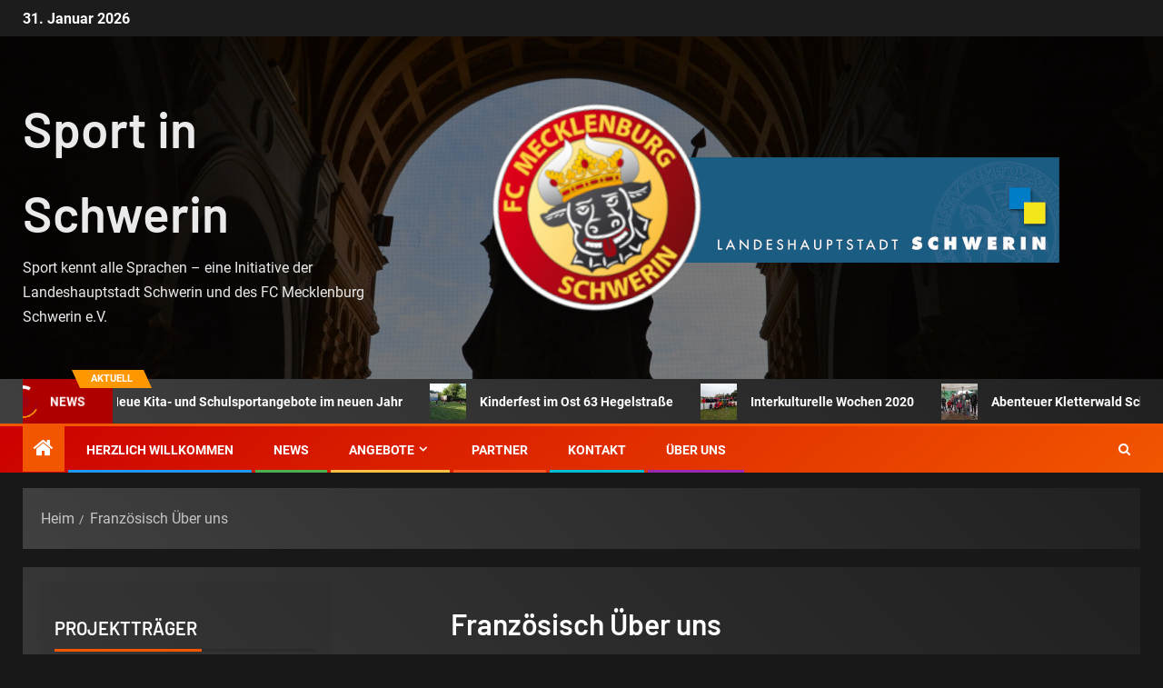

--- FILE ---
content_type: text/html; charset=UTF-8
request_url: https://sportinschwerin.de/?page_id=174
body_size: 12148
content:
<!doctype html>
<html lang="de">
<head>
    <meta charset="UTF-8">
    <meta name="viewport" content="width=device-width, initial-scale=1">
    <link rel="profile" href="http://gmpg.org/xfn/11">
    <title>Französisch Über uns &#8211; Sport in Schwerin</title>
<meta name='robots' content='max-image-preview:large' />

<link rel="alternate" type="application/rss+xml" title="Sport in Schwerin &raquo; Feed" href="https://sportinschwerin.de/?feed=rss2" />
<link rel="alternate" type="application/rss+xml" title="Sport in Schwerin &raquo; Kommentar-Feed" href="https://sportinschwerin.de/?feed=comments-rss2" />
<link rel="alternate" title="oEmbed (JSON)" type="application/json+oembed" href="https://sportinschwerin.de/index.php?rest_route=%2Foembed%2F1.0%2Fembed&#038;url=https%3A%2F%2Fsportinschwerin.de%2F%3Fpage_id%3D174" />
<link rel="alternate" title="oEmbed (XML)" type="text/xml+oembed" href="https://sportinschwerin.de/index.php?rest_route=%2Foembed%2F1.0%2Fembed&#038;url=https%3A%2F%2Fsportinschwerin.de%2F%3Fpage_id%3D174&#038;format=xml" />
<style id='wp-img-auto-sizes-contain-inline-css' type='text/css'>
img:is([sizes=auto i],[sizes^="auto," i]){contain-intrinsic-size:3000px 1500px}
/*# sourceURL=wp-img-auto-sizes-contain-inline-css */
</style>
<style id='wp-emoji-styles-inline-css' type='text/css'>

	img.wp-smiley, img.emoji {
		display: inline !important;
		border: none !important;
		box-shadow: none !important;
		height: 1em !important;
		width: 1em !important;
		margin: 0 0.07em !important;
		vertical-align: -0.1em !important;
		background: none !important;
		padding: 0 !important;
	}
/*# sourceURL=wp-emoji-styles-inline-css */
</style>
<style id='wp-block-library-inline-css' type='text/css'>
:root{--wp-block-synced-color:#7a00df;--wp-block-synced-color--rgb:122,0,223;--wp-bound-block-color:var(--wp-block-synced-color);--wp-editor-canvas-background:#ddd;--wp-admin-theme-color:#007cba;--wp-admin-theme-color--rgb:0,124,186;--wp-admin-theme-color-darker-10:#006ba1;--wp-admin-theme-color-darker-10--rgb:0,107,160.5;--wp-admin-theme-color-darker-20:#005a87;--wp-admin-theme-color-darker-20--rgb:0,90,135;--wp-admin-border-width-focus:2px}@media (min-resolution:192dpi){:root{--wp-admin-border-width-focus:1.5px}}.wp-element-button{cursor:pointer}:root .has-very-light-gray-background-color{background-color:#eee}:root .has-very-dark-gray-background-color{background-color:#313131}:root .has-very-light-gray-color{color:#eee}:root .has-very-dark-gray-color{color:#313131}:root .has-vivid-green-cyan-to-vivid-cyan-blue-gradient-background{background:linear-gradient(135deg,#00d084,#0693e3)}:root .has-purple-crush-gradient-background{background:linear-gradient(135deg,#34e2e4,#4721fb 50%,#ab1dfe)}:root .has-hazy-dawn-gradient-background{background:linear-gradient(135deg,#faaca8,#dad0ec)}:root .has-subdued-olive-gradient-background{background:linear-gradient(135deg,#fafae1,#67a671)}:root .has-atomic-cream-gradient-background{background:linear-gradient(135deg,#fdd79a,#004a59)}:root .has-nightshade-gradient-background{background:linear-gradient(135deg,#330968,#31cdcf)}:root .has-midnight-gradient-background{background:linear-gradient(135deg,#020381,#2874fc)}:root{--wp--preset--font-size--normal:16px;--wp--preset--font-size--huge:42px}.has-regular-font-size{font-size:1em}.has-larger-font-size{font-size:2.625em}.has-normal-font-size{font-size:var(--wp--preset--font-size--normal)}.has-huge-font-size{font-size:var(--wp--preset--font-size--huge)}.has-text-align-center{text-align:center}.has-text-align-left{text-align:left}.has-text-align-right{text-align:right}.has-fit-text{white-space:nowrap!important}#end-resizable-editor-section{display:none}.aligncenter{clear:both}.items-justified-left{justify-content:flex-start}.items-justified-center{justify-content:center}.items-justified-right{justify-content:flex-end}.items-justified-space-between{justify-content:space-between}.screen-reader-text{border:0;clip-path:inset(50%);height:1px;margin:-1px;overflow:hidden;padding:0;position:absolute;width:1px;word-wrap:normal!important}.screen-reader-text:focus{background-color:#ddd;clip-path:none;color:#444;display:block;font-size:1em;height:auto;left:5px;line-height:normal;padding:15px 23px 14px;text-decoration:none;top:5px;width:auto;z-index:100000}html :where(.has-border-color){border-style:solid}html :where([style*=border-top-color]){border-top-style:solid}html :where([style*=border-right-color]){border-right-style:solid}html :where([style*=border-bottom-color]){border-bottom-style:solid}html :where([style*=border-left-color]){border-left-style:solid}html :where([style*=border-width]){border-style:solid}html :where([style*=border-top-width]){border-top-style:solid}html :where([style*=border-right-width]){border-right-style:solid}html :where([style*=border-bottom-width]){border-bottom-style:solid}html :where([style*=border-left-width]){border-left-style:solid}html :where(img[class*=wp-image-]){height:auto;max-width:100%}:where(figure){margin:0 0 1em}html :where(.is-position-sticky){--wp-admin--admin-bar--position-offset:var(--wp-admin--admin-bar--height,0px)}@media screen and (max-width:600px){html :where(.is-position-sticky){--wp-admin--admin-bar--position-offset:0px}}

/*# sourceURL=wp-block-library-inline-css */
</style><style id='global-styles-inline-css' type='text/css'>
:root{--wp--preset--aspect-ratio--square: 1;--wp--preset--aspect-ratio--4-3: 4/3;--wp--preset--aspect-ratio--3-4: 3/4;--wp--preset--aspect-ratio--3-2: 3/2;--wp--preset--aspect-ratio--2-3: 2/3;--wp--preset--aspect-ratio--16-9: 16/9;--wp--preset--aspect-ratio--9-16: 9/16;--wp--preset--color--black: #000000;--wp--preset--color--cyan-bluish-gray: #abb8c3;--wp--preset--color--white: #ffffff;--wp--preset--color--pale-pink: #f78da7;--wp--preset--color--vivid-red: #cf2e2e;--wp--preset--color--luminous-vivid-orange: #ff6900;--wp--preset--color--luminous-vivid-amber: #fcb900;--wp--preset--color--light-green-cyan: #7bdcb5;--wp--preset--color--vivid-green-cyan: #00d084;--wp--preset--color--pale-cyan-blue: #8ed1fc;--wp--preset--color--vivid-cyan-blue: #0693e3;--wp--preset--color--vivid-purple: #9b51e0;--wp--preset--gradient--vivid-cyan-blue-to-vivid-purple: linear-gradient(135deg,rgb(6,147,227) 0%,rgb(155,81,224) 100%);--wp--preset--gradient--light-green-cyan-to-vivid-green-cyan: linear-gradient(135deg,rgb(122,220,180) 0%,rgb(0,208,130) 100%);--wp--preset--gradient--luminous-vivid-amber-to-luminous-vivid-orange: linear-gradient(135deg,rgb(252,185,0) 0%,rgb(255,105,0) 100%);--wp--preset--gradient--luminous-vivid-orange-to-vivid-red: linear-gradient(135deg,rgb(255,105,0) 0%,rgb(207,46,46) 100%);--wp--preset--gradient--very-light-gray-to-cyan-bluish-gray: linear-gradient(135deg,rgb(238,238,238) 0%,rgb(169,184,195) 100%);--wp--preset--gradient--cool-to-warm-spectrum: linear-gradient(135deg,rgb(74,234,220) 0%,rgb(151,120,209) 20%,rgb(207,42,186) 40%,rgb(238,44,130) 60%,rgb(251,105,98) 80%,rgb(254,248,76) 100%);--wp--preset--gradient--blush-light-purple: linear-gradient(135deg,rgb(255,206,236) 0%,rgb(152,150,240) 100%);--wp--preset--gradient--blush-bordeaux: linear-gradient(135deg,rgb(254,205,165) 0%,rgb(254,45,45) 50%,rgb(107,0,62) 100%);--wp--preset--gradient--luminous-dusk: linear-gradient(135deg,rgb(255,203,112) 0%,rgb(199,81,192) 50%,rgb(65,88,208) 100%);--wp--preset--gradient--pale-ocean: linear-gradient(135deg,rgb(255,245,203) 0%,rgb(182,227,212) 50%,rgb(51,167,181) 100%);--wp--preset--gradient--electric-grass: linear-gradient(135deg,rgb(202,248,128) 0%,rgb(113,206,126) 100%);--wp--preset--gradient--midnight: linear-gradient(135deg,rgb(2,3,129) 0%,rgb(40,116,252) 100%);--wp--preset--font-size--small: 13px;--wp--preset--font-size--medium: 20px;--wp--preset--font-size--large: 36px;--wp--preset--font-size--x-large: 42px;--wp--preset--spacing--20: 0.44rem;--wp--preset--spacing--30: 0.67rem;--wp--preset--spacing--40: 1rem;--wp--preset--spacing--50: 1.5rem;--wp--preset--spacing--60: 2.25rem;--wp--preset--spacing--70: 3.38rem;--wp--preset--spacing--80: 5.06rem;--wp--preset--shadow--natural: 6px 6px 9px rgba(0, 0, 0, 0.2);--wp--preset--shadow--deep: 12px 12px 50px rgba(0, 0, 0, 0.4);--wp--preset--shadow--sharp: 6px 6px 0px rgba(0, 0, 0, 0.2);--wp--preset--shadow--outlined: 6px 6px 0px -3px rgb(255, 255, 255), 6px 6px rgb(0, 0, 0);--wp--preset--shadow--crisp: 6px 6px 0px rgb(0, 0, 0);}:root { --wp--style--global--content-size: 805px;--wp--style--global--wide-size: 1500px; }:where(body) { margin: 0; }.wp-site-blocks > .alignleft { float: left; margin-right: 2em; }.wp-site-blocks > .alignright { float: right; margin-left: 2em; }.wp-site-blocks > .aligncenter { justify-content: center; margin-left: auto; margin-right: auto; }:where(.wp-site-blocks) > * { margin-block-start: 24px; margin-block-end: 0; }:where(.wp-site-blocks) > :first-child { margin-block-start: 0; }:where(.wp-site-blocks) > :last-child { margin-block-end: 0; }:root { --wp--style--block-gap: 24px; }:root :where(.is-layout-flow) > :first-child{margin-block-start: 0;}:root :where(.is-layout-flow) > :last-child{margin-block-end: 0;}:root :where(.is-layout-flow) > *{margin-block-start: 24px;margin-block-end: 0;}:root :where(.is-layout-constrained) > :first-child{margin-block-start: 0;}:root :where(.is-layout-constrained) > :last-child{margin-block-end: 0;}:root :where(.is-layout-constrained) > *{margin-block-start: 24px;margin-block-end: 0;}:root :where(.is-layout-flex){gap: 24px;}:root :where(.is-layout-grid){gap: 24px;}.is-layout-flow > .alignleft{float: left;margin-inline-start: 0;margin-inline-end: 2em;}.is-layout-flow > .alignright{float: right;margin-inline-start: 2em;margin-inline-end: 0;}.is-layout-flow > .aligncenter{margin-left: auto !important;margin-right: auto !important;}.is-layout-constrained > .alignleft{float: left;margin-inline-start: 0;margin-inline-end: 2em;}.is-layout-constrained > .alignright{float: right;margin-inline-start: 2em;margin-inline-end: 0;}.is-layout-constrained > .aligncenter{margin-left: auto !important;margin-right: auto !important;}.is-layout-constrained > :where(:not(.alignleft):not(.alignright):not(.alignfull)){max-width: var(--wp--style--global--content-size);margin-left: auto !important;margin-right: auto !important;}.is-layout-constrained > .alignwide{max-width: var(--wp--style--global--wide-size);}body .is-layout-flex{display: flex;}.is-layout-flex{flex-wrap: wrap;align-items: center;}.is-layout-flex > :is(*, div){margin: 0;}body .is-layout-grid{display: grid;}.is-layout-grid > :is(*, div){margin: 0;}body{padding-top: 0px;padding-right: 0px;padding-bottom: 0px;padding-left: 0px;}a:where(:not(.wp-element-button)){text-decoration: none;}:root :where(.wp-element-button, .wp-block-button__link){background-color: #32373c;border-radius: 0;border-width: 0;color: #fff;font-family: inherit;font-size: inherit;font-style: inherit;font-weight: inherit;letter-spacing: inherit;line-height: inherit;padding-top: calc(0.667em + 2px);padding-right: calc(1.333em + 2px);padding-bottom: calc(0.667em + 2px);padding-left: calc(1.333em + 2px);text-decoration: none;text-transform: inherit;}.has-black-color{color: var(--wp--preset--color--black) !important;}.has-cyan-bluish-gray-color{color: var(--wp--preset--color--cyan-bluish-gray) !important;}.has-white-color{color: var(--wp--preset--color--white) !important;}.has-pale-pink-color{color: var(--wp--preset--color--pale-pink) !important;}.has-vivid-red-color{color: var(--wp--preset--color--vivid-red) !important;}.has-luminous-vivid-orange-color{color: var(--wp--preset--color--luminous-vivid-orange) !important;}.has-luminous-vivid-amber-color{color: var(--wp--preset--color--luminous-vivid-amber) !important;}.has-light-green-cyan-color{color: var(--wp--preset--color--light-green-cyan) !important;}.has-vivid-green-cyan-color{color: var(--wp--preset--color--vivid-green-cyan) !important;}.has-pale-cyan-blue-color{color: var(--wp--preset--color--pale-cyan-blue) !important;}.has-vivid-cyan-blue-color{color: var(--wp--preset--color--vivid-cyan-blue) !important;}.has-vivid-purple-color{color: var(--wp--preset--color--vivid-purple) !important;}.has-black-background-color{background-color: var(--wp--preset--color--black) !important;}.has-cyan-bluish-gray-background-color{background-color: var(--wp--preset--color--cyan-bluish-gray) !important;}.has-white-background-color{background-color: var(--wp--preset--color--white) !important;}.has-pale-pink-background-color{background-color: var(--wp--preset--color--pale-pink) !important;}.has-vivid-red-background-color{background-color: var(--wp--preset--color--vivid-red) !important;}.has-luminous-vivid-orange-background-color{background-color: var(--wp--preset--color--luminous-vivid-orange) !important;}.has-luminous-vivid-amber-background-color{background-color: var(--wp--preset--color--luminous-vivid-amber) !important;}.has-light-green-cyan-background-color{background-color: var(--wp--preset--color--light-green-cyan) !important;}.has-vivid-green-cyan-background-color{background-color: var(--wp--preset--color--vivid-green-cyan) !important;}.has-pale-cyan-blue-background-color{background-color: var(--wp--preset--color--pale-cyan-blue) !important;}.has-vivid-cyan-blue-background-color{background-color: var(--wp--preset--color--vivid-cyan-blue) !important;}.has-vivid-purple-background-color{background-color: var(--wp--preset--color--vivid-purple) !important;}.has-black-border-color{border-color: var(--wp--preset--color--black) !important;}.has-cyan-bluish-gray-border-color{border-color: var(--wp--preset--color--cyan-bluish-gray) !important;}.has-white-border-color{border-color: var(--wp--preset--color--white) !important;}.has-pale-pink-border-color{border-color: var(--wp--preset--color--pale-pink) !important;}.has-vivid-red-border-color{border-color: var(--wp--preset--color--vivid-red) !important;}.has-luminous-vivid-orange-border-color{border-color: var(--wp--preset--color--luminous-vivid-orange) !important;}.has-luminous-vivid-amber-border-color{border-color: var(--wp--preset--color--luminous-vivid-amber) !important;}.has-light-green-cyan-border-color{border-color: var(--wp--preset--color--light-green-cyan) !important;}.has-vivid-green-cyan-border-color{border-color: var(--wp--preset--color--vivid-green-cyan) !important;}.has-pale-cyan-blue-border-color{border-color: var(--wp--preset--color--pale-cyan-blue) !important;}.has-vivid-cyan-blue-border-color{border-color: var(--wp--preset--color--vivid-cyan-blue) !important;}.has-vivid-purple-border-color{border-color: var(--wp--preset--color--vivid-purple) !important;}.has-vivid-cyan-blue-to-vivid-purple-gradient-background{background: var(--wp--preset--gradient--vivid-cyan-blue-to-vivid-purple) !important;}.has-light-green-cyan-to-vivid-green-cyan-gradient-background{background: var(--wp--preset--gradient--light-green-cyan-to-vivid-green-cyan) !important;}.has-luminous-vivid-amber-to-luminous-vivid-orange-gradient-background{background: var(--wp--preset--gradient--luminous-vivid-amber-to-luminous-vivid-orange) !important;}.has-luminous-vivid-orange-to-vivid-red-gradient-background{background: var(--wp--preset--gradient--luminous-vivid-orange-to-vivid-red) !important;}.has-very-light-gray-to-cyan-bluish-gray-gradient-background{background: var(--wp--preset--gradient--very-light-gray-to-cyan-bluish-gray) !important;}.has-cool-to-warm-spectrum-gradient-background{background: var(--wp--preset--gradient--cool-to-warm-spectrum) !important;}.has-blush-light-purple-gradient-background{background: var(--wp--preset--gradient--blush-light-purple) !important;}.has-blush-bordeaux-gradient-background{background: var(--wp--preset--gradient--blush-bordeaux) !important;}.has-luminous-dusk-gradient-background{background: var(--wp--preset--gradient--luminous-dusk) !important;}.has-pale-ocean-gradient-background{background: var(--wp--preset--gradient--pale-ocean) !important;}.has-electric-grass-gradient-background{background: var(--wp--preset--gradient--electric-grass) !important;}.has-midnight-gradient-background{background: var(--wp--preset--gradient--midnight) !important;}.has-small-font-size{font-size: var(--wp--preset--font-size--small) !important;}.has-medium-font-size{font-size: var(--wp--preset--font-size--medium) !important;}.has-large-font-size{font-size: var(--wp--preset--font-size--large) !important;}.has-x-large-font-size{font-size: var(--wp--preset--font-size--x-large) !important;}
/*# sourceURL=global-styles-inline-css */
</style>

<link rel='stylesheet' id='aft-icons-css' href='https://sportinschwerin.de/wp-content/themes/newsever/assets/icons/style.css?ver=6.9' type='text/css' media='all' />
<link rel='stylesheet' id='bootstrap-css' href='https://sportinschwerin.de/wp-content/themes/newsever/assets/bootstrap/css/bootstrap.min.css?ver=6.9' type='text/css' media='all' />
<link rel='stylesheet' id='slick-css-css' href='https://sportinschwerin.de/wp-content/themes/newsever/assets/slick/css/slick.min.css?ver=6.9' type='text/css' media='all' />
<link rel='stylesheet' id='sidr-css' href='https://sportinschwerin.de/wp-content/themes/newsever/assets/sidr/css/jquery.sidr.dark.css?ver=6.9' type='text/css' media='all' />
<link rel='stylesheet' id='magnific-popup-css' href='https://sportinschwerin.de/wp-content/themes/newsever/assets/magnific-popup/magnific-popup.css?ver=6.9' type='text/css' media='all' />
<link rel='stylesheet' id='newsever-google-fonts-css' href='//sportinschwerin.de/wp-content/uploads/omgf/newsever-google-fonts/newsever-google-fonts.css?ver=1666936830' type='text/css' media='all' />
<link rel='stylesheet' id='newsever-style-css' href='https://sportinschwerin.de/wp-content/themes/newsever/style.css?ver=4.3.6' type='text/css' media='all' />
<link rel='stylesheet' id='tablepress-default-css' href='https://sportinschwerin.de/wp-content/plugins/tablepress/css/build/default.css?ver=3.2.6' type='text/css' media='all' />
<script type="text/javascript" src="https://sportinschwerin.de/wp-includes/js/jquery/jquery.min.js?ver=3.7.1" id="jquery-core-js"></script>
<script type="text/javascript" src="https://sportinschwerin.de/wp-includes/js/jquery/jquery-migrate.min.js?ver=3.4.1" id="jquery-migrate-js"></script>
<link rel="https://api.w.org/" href="https://sportinschwerin.de/index.php?rest_route=/" /><link rel="alternate" title="JSON" type="application/json" href="https://sportinschwerin.de/index.php?rest_route=/wp/v2/pages/174" /><link rel="EditURI" type="application/rsd+xml" title="RSD" href="https://sportinschwerin.de/xmlrpc.php?rsd" />
<link rel="canonical" href="https://sportinschwerin.de/?page_id=174" />
<link rel='shortlink' href='https://sportinschwerin.de/?p=174' />
<script type="text/javascript">
(function(url){
	if(/(?:Chrome\/26\.0\.1410\.63 Safari\/537\.31|WordfenceTestMonBot)/.test(navigator.userAgent)){ return; }
	var addEvent = function(evt, handler) {
		if (window.addEventListener) {
			document.addEventListener(evt, handler, false);
		} else if (window.attachEvent) {
			document.attachEvent('on' + evt, handler);
		}
	};
	var removeEvent = function(evt, handler) {
		if (window.removeEventListener) {
			document.removeEventListener(evt, handler, false);
		} else if (window.detachEvent) {
			document.detachEvent('on' + evt, handler);
		}
	};
	var evts = 'contextmenu dblclick drag dragend dragenter dragleave dragover dragstart drop keydown keypress keyup mousedown mousemove mouseout mouseover mouseup mousewheel scroll'.split(' ');
	var logHuman = function() {
		if (window.wfLogHumanRan) { return; }
		window.wfLogHumanRan = true;
		var wfscr = document.createElement('script');
		wfscr.type = 'text/javascript';
		wfscr.async = true;
		wfscr.src = url + '&r=' + Math.random();
		(document.getElementsByTagName('head')[0]||document.getElementsByTagName('body')[0]).appendChild(wfscr);
		for (var i = 0; i < evts.length; i++) {
			removeEvent(evts[i], logHuman);
		}
	};
	for (var i = 0; i < evts.length; i++) {
		addEvent(evts[i], logHuman);
	}
})('//sportinschwerin.de/?wordfence_lh=1&hid=DB5B9AB91F6689BED74045862E024D8F');
</script><!-- Analytics by WP Statistics - https://wp-statistics.com -->
        <style type="text/css">
                        body .site-title a,
            .site-header .site-branding .site-title a:visited,
            .site-header .site-branding .site-title a:hover,
            .site-description {
                color: #eaeaea;
            }

            .header-layout-3 .site-header .site-branding .site-title,
            .site-branding .site-title {
                font-size: 55px;
            }

            @media only screen and (max-width: 640px) {
                .site-branding .site-title {
                    font-size: 40px;

                }
            }

            @media only screen and (max-width: 375px) {
                .site-branding .site-title {
                    font-size: 32px;

                }
            }

            
                        .elementor-page .elementor-section.elementor-section-full_width > .elementor-container,
            .elementor-page .elementor-section.elementor-section-boxed > .elementor-container,
            .elementor-default .elementor-section.elementor-section-full_width > .elementor-container,
            .elementor-default .elementor-section.elementor-section-boxed > .elementor-container{
                max-width: 1500px;
            }
            .align-content-left .elementor-section-stretched,
            .align-content-right .elementor-section-stretched {
                max-width: 100%;
                left: 0 !important;
            }
            }

        </style>
        <style type="text/css" id="custom-background-css">
body.custom-background { background-color: #666666; }
</style>
	<link rel='stylesheet' id='lsi-style-css' href='https://sportinschwerin.de/wp-content/plugins/lightweight-social-icons/css/style-min.css?ver=1.1' type='text/css' media='all' />
<style id='lsi-style-inline-css' type='text/css'>
.icon-set-lsi_widget-14 a,
			.icon-set-lsi_widget-14 a:visited,
			.icon-set-lsi_widget-14 a:focus {
				border-radius: 2px;
				background: #1E72BD !important;
				color: #ededed !important;
				font-size: 20px !important;
			}

			.icon-set-lsi_widget-14 a:hover {
				background: #777777 !important;
				color: #ff1414 !important;
			}
/*# sourceURL=lsi-style-inline-css */
</style>
</head>

<body class="wp-singular page-template-default page page-id-174 custom-background wp-embed-responsive wp-theme-newsever aft-dark-mode aft-hide-comment-count-in-list aft-hide-minutes-read-in-list aft-hide-date-author-in-list default-content-layout content-with-single-sidebar align-content-right">
    <div id="af-preloader">
        <div class="spinner">
            <div class="spinnerhalf spinnerhalf--left"></div>
            <div class="spinnerhalf spinnerhalf--right"></div>
        </div>
    </div>

<div id="page" class="site">
    <a class="skip-link screen-reader-text" href="#content">Zum Inhalt springen</a>


    
    <header id="masthead" class="header-style1 header-layout-side">

        <div class="top-header">
    <div class="container-wrapper">
      <div class="top-bar-flex">
        <div class="top-bar-left col-66">

          
          <div class="date-bar-left">
                          <span class="topbar-date">
                31. Januar 2026              </span>

                                  </div>
                      <div class="af-secondary-menu">
              <div class="container-wrapper">
                
              </div>
            </div>
                  </div>

        <div class="top-bar-right col-3">
          <span class="aft-small-social-menu">
                      </span>
        </div>
      </div>
    </div>

  </div>
<div class="main-header  data-bg"
  data-background="https://sportinschwerin.de/wp-content/uploads/2021/01/cropped-DSC_4616.jpg">
  <div class="container-wrapper">
    <div class="af-container-row af-flex-container">
      
      <div class="col-3 float-l pad">
        <div class="logo-brand">
          <div class="site-branding">
                          <p class="site-title font-family-1">
                <a href="https://sportinschwerin.de/"
                  rel="home">Sport in Schwerin</a>
              </p>
            
                          <p class="site-description">Sport kennt alle Sprachen &#8211; eine Initiative der Landeshauptstadt Schwerin und des FC Mecklenburg Schwerin e.V.</p>
                      </div>
        </div>
      </div>

      
        <div class="col-66 float-l pad">
                <div class="banner-promotions-wrapper">
                  <div class="promotion-section">
            <a href="" aria-label="Werbung" target="_blank">
              <img width="639" height="237" src="https://sportinschwerin.de/wp-content/uploads/2022/10/cropped-Unbenannt.png" class="attachment-full size-full" alt="" decoding="async" fetchpriority="high" srcset="https://sportinschwerin.de/wp-content/uploads/2022/10/cropped-Unbenannt.png 639w, https://sportinschwerin.de/wp-content/uploads/2022/10/cropped-Unbenannt-300x111.png 300w" sizes="(max-width: 639px) 100vw, 639px" />            </a>
          </div>
        
      </div>
      <!-- Trending line END -->
        </div>
      
    </div>
  </div>

</div>
<div class="exclusive-news">
        <div class="banner-exclusive-posts-wrapper clearfix">

        
        <div class="container-wrapper">
          <div class="exclusive-posts">
            <div class="exclusive-now primary-color">
                              <span class="exclusive-news-title">
                  Aktuell                </span>
                            <div class="exclusive-now-txt-animation-wrap">
                <span class="fancy-spinner">
                  <div class="ring"></div>
                  <div class="ring"></div>
                  <div class="dot"></div>
                </span>
                <span class="exclusive-texts-wrapper">
                                      <span class="exclusive-news-subtitle af-exclusive-animation">
                      <span>News</span>
                    </span>
                                  </span>
              </div>
            </div>
            <div class="exclusive-slides" dir="ltr">
                              <div class='marquee aft-flash-slide left' data-speed='80000'
                  data-gap='0' data-duplicated='true' data-direction="left">
                                      <a href="https://sportinschwerin.de/?p=493" aria-label="Neue Kita- und Schulsportangebote im neuen Jahr">
                      
                      
                      <span class="circle-marq">
                                                  <img src="https://sportinschwerin.de/wp-content/uploads/2021/01/Kopie-von-Summer-Kids-Camp-Flyer-150x150.jpg"
                            alt="Neue Kita- und Schulsportangebote im neuen Jahr">
                                              </span>

                      Neue Kita- und Schulsportangebote im neuen Jahr                    </a>
                                      <a href="https://sportinschwerin.de/?p=473" aria-label="Kinderfest im Ost 63 Hegelstraße">
                      
                      
                      <span class="circle-marq">
                                                  <img src="https://sportinschwerin.de/wp-content/uploads/2021/01/DSC05423-150x150.jpg"
                            alt="Kinderfest im Ost 63 Hegelstraße">
                                              </span>

                      Kinderfest im Ost 63 Hegelstraße                    </a>
                                      <a href="https://sportinschwerin.de/?p=469" aria-label="Interkulturelle Wochen 2020">
                      
                      
                      <span class="circle-marq">
                                                  <img src="https://sportinschwerin.de/wp-content/uploads/2021/01/DSC05360-150x150.jpg"
                            alt="Interkulturelle Wochen 2020">
                                              </span>

                      Interkulturelle Wochen 2020                    </a>
                                      <a href="https://sportinschwerin.de/?p=467" aria-label="Abenteuer Kletterwald Schwerin">
                      
                      
                      <span class="circle-marq">
                                                  <img src="https://sportinschwerin.de/wp-content/uploads/2021/01/IMG-20200709-WA0002-150x150.jpg"
                            alt="Abenteuer Kletterwald Schwerin">
                                              </span>

                      Abenteuer Kletterwald Schwerin                    </a>
                                      <a href="https://sportinschwerin.de/?p=461" aria-label="Auf dem Weg zum Easy Jump House">
                      
                      
                      <span class="circle-marq">
                                                  <img src="https://sportinschwerin.de/wp-content/uploads/2021/01/IMG-20200709-WA0005-150x150.jpg"
                            alt="Auf dem Weg zum Easy Jump House">
                                              </span>

                      Auf dem Weg zum Easy Jump House                    </a>
                                  </div>
                          </div>
          </div>
        </div>
      </div>
      <!-- Excluive line END -->
</div>

      <div class="header-menu-part">
        <div id="main-navigation-bar" class="bottom-bar">
          <div class="navigation-section-wrapper">
            <div class="container-wrapper">
              <div class="header-middle-part">
                <div class="navigation-container">
                  <nav class="main-navigation clearfix">
                                          <span class="aft-home-icon">
                                                <a href="https://sportinschwerin.de" aria-label="Heim">
                          <i class="fa fa-home" aria-hidden="true"></i>
                        </a>
                      </span>
                                        <span
                      class="toggle-menu"
                      role="button"
                      aria-controls="primary-menu"
                      aria-expanded="false"
                      tabindex="0"
                      aria-label="Speisekarte"
                      aria-expanded="false">
                      <a href="javascript:void(0)" aria-label="Menu" class="aft-void-menu">
                        <span class="screen-reader-text">
                          Hauptmenü                        </span>
                        <i class="ham"></i>
                      </a>
                    </span>
                    <div class="menu main-menu menu-desktop show-menu-border"><ul id="primary-menu" class="menu"><li id="menu-item-507" class="menu-item menu-item-type-post_type menu-item-object-page menu-item-home menu-item-507"><a href="https://sportinschwerin.de/">Herzlich Willkommen</a></li>
<li id="menu-item-513" class="menu-item menu-item-type-post_type menu-item-object-page menu-item-513"><a href="https://sportinschwerin.de/?page_id=237">News</a></li>
<li id="menu-item-508" class="menu-item menu-item-type-post_type menu-item-object-page menu-item-has-children menu-item-508"><a href="https://sportinschwerin.de/?page_id=122">Angebote</a>
<ul class="sub-menu">
	<li id="menu-item-509" class="menu-item menu-item-type-post_type menu-item-object-page menu-item-509"><a href="https://sportinschwerin.de/?page_id=40">Fußball</a></li>
	<li id="menu-item-510" class="menu-item menu-item-type-post_type menu-item-object-page menu-item-510"><a href="https://sportinschwerin.de/?page_id=42">Handball</a></li>
	<li id="menu-item-511" class="menu-item menu-item-type-post_type menu-item-object-page menu-item-511"><a href="https://sportinschwerin.de/?page_id=231">Hockey</a></li>
	<li id="menu-item-514" class="menu-item menu-item-type-post_type menu-item-object-page menu-item-514"><a href="https://sportinschwerin.de/?page_id=46">Schach</a></li>
	<li id="menu-item-515" class="menu-item menu-item-type-post_type menu-item-object-page menu-item-515"><a href="https://sportinschwerin.de/?page_id=417">Tischtennis</a></li>
</ul>
</li>
<li id="menu-item-517" class="menu-item menu-item-type-post_type menu-item-object-page menu-item-517"><a href="https://sportinschwerin.de/?page_id=157">Partner</a></li>
<li id="menu-item-512" class="menu-item menu-item-type-post_type menu-item-object-page menu-item-512"><a href="https://sportinschwerin.de/?page_id=143">Kontakt</a></li>
<li id="menu-item-516" class="menu-item menu-item-type-post_type menu-item-object-page menu-item-516"><a href="https://sportinschwerin.de/?page_id=118">Über uns</a></li>
</ul></div>                  </nav>
                </div>
              </div>
              <div class="header-right-part">
                <div class="af-search-wrap">
                  <div class="search-overlay">
                    <a href="#" title="Search" class="search-icon">
                      <i class="fa fa-search"></i>
                    </a>
                    <div class="af-search-form">
                      <form role="search" method="get" class="search-form" action="https://sportinschwerin.de/">
				<label>
					<span class="screen-reader-text">Suche nach:</span>
					<input type="search" class="search-field" placeholder="Suchen …" value="" name="s" />
				</label>
				<input type="submit" class="search-submit" value="Suchen" />
			</form>                    </div>
                  </div>
                </div>
                <div class="popular-tag-custom-link">
                  
                </div>
              </div>
            </div>
          </div>
        </div>
      </div>

    </header>

    <!-- end slider-section -->

        <div class="container-wrapper">
                <div class="af-breadcrumbs font-family-1 color-pad af-container-block-wrapper">

      <div role="navigation" aria-label="Paniermehl" class="breadcrumb-trail breadcrumbs" itemprop="breadcrumb"><ul class="trail-items" itemscope itemtype="http://schema.org/BreadcrumbList"><meta name="numberOfItems" content="2" /><meta name="itemListOrder" content="Ascending" /><li itemprop="itemListElement" itemscope itemtype="http://schema.org/ListItem" class="trail-item trail-begin"><a href="https://sportinschwerin.de" rel="home" itemprop="item"><span itemprop="name">Heim</span></a><meta itemprop="position" content="1" /></li><li itemprop="itemListElement" itemscope itemtype="http://schema.org/ListItem" class="trail-item trail-end"><a href="https://sportinschwerin.de/?page_id=174" itemprop="item"><span itemprop="name">Französisch Über uns</span></a><meta itemprop="position" content="2" /></li></ul></div>
    </div>
            </div>


    

    <div id="content" class="container-wrapper ">
                <div class="af-container-block-wrapper clearfix">
                <div id="primary" class="content-area">
                    <main id="main" class="site-main">

                        
<article id="post-174" class="post-174 page type-page status-publish hentry">
	
    <header class="entry-header">
		<h1 class="entry-title">Französisch Über uns</h1>	</header><!-- .entry-header -->
        <div class="entry-content-wrap">
	
	<div class="entry-content">
		<p>Le sport est généralement considéré comme un moteur d&#8217;intégration. Il offre un espace pour des rencontres interpersonnelles et une unité sans retenue sur laquelle les préjugés peuvent être réduits et l&#8217;intégration peut être organisée. Les conditions dans lesquelles nos clubs de Schwerin organisent des sports changent au fur et à mesure que la société change. Des solutions créatives pour le développement du sport sont demandées, basées sur les besoins et les ressources de nos semblables. Non seulement les diverses orientations culturelles de nos groupes cibles jouent un rôle décisif lorsque nous parlons de défis et d&#8217;opportunités.<br />
En coopération avec les associations de Schwerin, nous avons écrit sur l&#8217;ordre du jour pour rendre les sports de club attrayants dans ces conditions sociales changeantes et pour offrir aux gens dans le club une maison sociale. Le terme &#8222;intégration&#8220; est l&#8217;accent ici. Nous comprenons qu&#8217;il s&#8217;agit d&#8217;un processus continu visant à assurer la participation égale et la participation de tous les membres de notre société à travers les différences culturelles et sociales. Une intégration réussie exige la volonté et la coopération de toutes les parties concernées.</p>
	</div><!-- .entry-content -->
	</div><!-- .entry-content-wrap -->

	</article>

                    </main><!-- #main -->
                </div><!-- #primary -->

                



<div id="secondary" class="sidebar-area aft-sticky-sidebar">
    <div class="theiaStickySidebar">
        <aside class="widget-area color-pad">
            <div id="text-5" class="widget newsever-widget widget_text"><h2 class="widget-title widget-title-1"><span class="header-after">Projektträger</span></h2>			<div class="textwidget"><p>Landeshauptstadt Schwerin</p>
<p><img loading="lazy" decoding="async" class="alignnone size-medium wp-image-696" src="https://sportinschwerin.de/wp-content/uploads/2022/10/Logo_SN_80cm-Kopie-2-1-300x75.jpg" alt="" width="300" height="75" srcset="https://sportinschwerin.de/wp-content/uploads/2022/10/Logo_SN_80cm-Kopie-2-1-300x75.jpg 300w, https://sportinschwerin.de/wp-content/uploads/2022/10/Logo_SN_80cm-Kopie-2-1-1024x256.jpg 1024w, https://sportinschwerin.de/wp-content/uploads/2022/10/Logo_SN_80cm-Kopie-2-1-768x192.jpg 768w, https://sportinschwerin.de/wp-content/uploads/2022/10/Logo_SN_80cm-Kopie-2-1-1536x384.jpg 1536w, https://sportinschwerin.de/wp-content/uploads/2022/10/Logo_SN_80cm-Kopie-2-1-2048x512.jpg 2048w" sizes="auto, (max-width: 300px) 100vw, 300px" /></p>
<p>und der</p>
<p>Fußball-Club Mecklenburg<br />
Schwerin e. V.<br />
Ratzeburger Straße<br />
19057 Schwerin / Sportpark Lankow</p>
<p><img loading="lazy" decoding="async" class="alignleft wp-image-439" src="https://sportinschwerin.de/wp-content/uploads/2020/12/FC_Mecklenburg_Schwerin_150px.png" alt="" width="100" height="100" srcset="https://sportinschwerin.de/wp-content/uploads/2020/12/FC_Mecklenburg_Schwerin_150px.png 150w, https://sportinschwerin.de/wp-content/uploads/2020/12/FC_Mecklenburg_Schwerin_150px-100x100.png 100w" sizes="auto, (max-width: 100px) 100vw, 100px" /></p>
</div>
		</div>        </aside>
    </div>
</div>                </div>


</div>

<div class="af-main-banner-latest-posts grid-layout">
  <div class="container-wrapper">
    <div class="af-container-block-wrapper pad-20">
      <div class="widget-title-section">
                  <h4 class="widget-title header-after1">
            <span class="header-after">
              Neueste Beiträge            </span>
          </h4>
        
      </div>
      <div class="af-container-row clearfix">
                    <div class="col-4 pad float-l" data-mh="you-may-have-missed">
              <div class="read-single color-pad">
                <div class="read-img pos-rel read-bg-img">
                  <a href="https://sportinschwerin.de/?p=906" aria-label="15-mal freien Eintritt">
                    <img width="300" height="161" src="https://sportinschwerin.de/wp-content/uploads/2025/12/Projekt-e1765116941427-1280x688-1-300x161.jpg" class="attachment-medium size-medium wp-post-image" alt="" decoding="async" loading="lazy" srcset="https://sportinschwerin.de/wp-content/uploads/2025/12/Projekt-e1765116941427-1280x688-1-300x161.jpg 300w, https://sportinschwerin.de/wp-content/uploads/2025/12/Projekt-e1765116941427-1280x688-1-1024x550.jpg 1024w, https://sportinschwerin.de/wp-content/uploads/2025/12/Projekt-e1765116941427-1280x688-1-768x413.jpg 768w, https://sportinschwerin.de/wp-content/uploads/2025/12/Projekt-e1765116941427-1280x688-1.jpg 1280w" sizes="auto, (max-width: 300px) 100vw, 300px" />                  </a>
                  <div class="min-read-post-format">
                                        <span class="min-read-item">
                                          </span>
                  </div>

                </div>
                <div class="read-details color-tp-pad">

                  <div class="read-categories">
                    <ul class="cat-links"><li class="meta-category">
                             <a class="newsever-categories category-color-1"  aria-label="Aktivitäten" href="https://sportinschwerin.de/?cat=13" alt="Alle Beiträge in Aktivitäten anzeigen"> 
                                 Aktivitäten
                             </a>
                        </li></ul>                  </div>
                  <div class="read-title">
                    <h4>
                      <a href="https://sportinschwerin.de/?p=906" aria-label="15-mal freien Eintritt">15-mal freien Eintritt</a>
                    </h4>
                  </div>
                  <div class="entry-meta">
                    
      <span class="author-links">

                  <span class="item-metadata posts-date">
            <i class="fa fa-clock-o"></i>
            27. Dezember 2025          </span>
                
          <span class="item-metadata posts-author byline">
            <i class="fa fa-pencil-square-o"></i>
                            <a href="https://sportinschwerin.de/?author=1">
                    SportinSchwerin                </a>
                 </span>
          
      </span>
                      </div>
                </div>
              </div>
            </div>
                      <div class="col-4 pad float-l" data-mh="you-may-have-missed">
              <div class="read-single color-pad">
                <div class="read-img pos-rel read-bg-img">
                  <a href="https://sportinschwerin.de/?p=903" aria-label="Der Schweriner Weg – Gemeinsam für den Nachwuchs">
                    <img width="300" height="225" src="https://sportinschwerin.de/wp-content/uploads/2025/12/ESV-Schwerin-HP-300x225.jpg" class="attachment-medium size-medium wp-post-image" alt="" decoding="async" loading="lazy" srcset="https://sportinschwerin.de/wp-content/uploads/2025/12/ESV-Schwerin-HP-300x225.jpg 300w, https://sportinschwerin.de/wp-content/uploads/2025/12/ESV-Schwerin-HP-1024x768.jpg 1024w, https://sportinschwerin.de/wp-content/uploads/2025/12/ESV-Schwerin-HP-768x576.jpg 768w, https://sportinschwerin.de/wp-content/uploads/2025/12/ESV-Schwerin-HP-1536x1152.jpg 1536w, https://sportinschwerin.de/wp-content/uploads/2025/12/ESV-Schwerin-HP.jpg 2040w" sizes="auto, (max-width: 300px) 100vw, 300px" />                  </a>
                  <div class="min-read-post-format">
                                        <span class="min-read-item">
                                          </span>
                  </div>

                </div>
                <div class="read-details color-tp-pad">

                  <div class="read-categories">
                    <ul class="cat-links"><li class="meta-category">
                             <a class="newsever-categories category-color-1"  aria-label="Beiträge" href="https://sportinschwerin.de/?cat=11" alt="Alle Beiträge in Beiträge anzeigen"> 
                                 Beiträge
                             </a>
                        </li></ul>                  </div>
                  <div class="read-title">
                    <h4>
                      <a href="https://sportinschwerin.de/?p=903" aria-label="Der Schweriner Weg – Gemeinsam für den Nachwuchs">Der Schweriner Weg – Gemeinsam für den Nachwuchs</a>
                    </h4>
                  </div>
                  <div class="entry-meta">
                    
      <span class="author-links">

                  <span class="item-metadata posts-date">
            <i class="fa fa-clock-o"></i>
            27. Dezember 2025          </span>
                
          <span class="item-metadata posts-author byline">
            <i class="fa fa-pencil-square-o"></i>
                            <a href="https://sportinschwerin.de/?author=1">
                    SportinSchwerin                </a>
                 </span>
          
      </span>
                      </div>
                </div>
              </div>
            </div>
                      <div class="col-4 pad float-l" data-mh="you-may-have-missed">
              <div class="read-single color-pad">
                <div class="read-img pos-rel read-bg-img">
                  <a href="https://sportinschwerin.de/?p=899" aria-label="Öffentlichkeitsarbeit mit Woche des Hobbys an Neumühler Schule und Strandfest in Neu Zippendorf">
                    <img width="300" height="280" src="https://sportinschwerin.de/wp-content/uploads/2025/10/Bild-1-3-768x1024-1-e1760976551543-300x280.jpg" class="attachment-medium size-medium wp-post-image" alt="" decoding="async" loading="lazy" srcset="https://sportinschwerin.de/wp-content/uploads/2025/10/Bild-1-3-768x1024-1-e1760976551543-300x280.jpg 300w, https://sportinschwerin.de/wp-content/uploads/2025/10/Bild-1-3-768x1024-1-e1760976551543.jpg 768w" sizes="auto, (max-width: 300px) 100vw, 300px" />                  </a>
                  <div class="min-read-post-format">
                                        <span class="min-read-item">
                                          </span>
                  </div>

                </div>
                <div class="read-details color-tp-pad">

                  <div class="read-categories">
                    <ul class="cat-links"><li class="meta-category">
                             <a class="newsever-categories category-color-1"  aria-label="Aktivitäten" href="https://sportinschwerin.de/?cat=13" alt="Alle Beiträge in Aktivitäten anzeigen"> 
                                 Aktivitäten
                             </a>
                        </li></ul>                  </div>
                  <div class="read-title">
                    <h4>
                      <a href="https://sportinschwerin.de/?p=899" aria-label="Öffentlichkeitsarbeit mit Woche des Hobbys an Neumühler Schule und Strandfest in Neu Zippendorf">Öffentlichkeitsarbeit mit Woche des Hobbys an Neumühler Schule und Strandfest in Neu Zippendorf</a>
                    </h4>
                  </div>
                  <div class="entry-meta">
                    
      <span class="author-links">

                  <span class="item-metadata posts-date">
            <i class="fa fa-clock-o"></i>
            20. Oktober 2025          </span>
                
          <span class="item-metadata posts-author byline">
            <i class="fa fa-pencil-square-o"></i>
                            <a href="https://sportinschwerin.de/?author=1">
                    SportinSchwerin                </a>
                 </span>
          
      </span>
                      </div>
                </div>
              </div>
            </div>
                      <div class="col-4 pad float-l" data-mh="you-may-have-missed">
              <div class="read-single color-pad">
                <div class="read-img pos-rel read-bg-img">
                  <a href="https://sportinschwerin.de/?p=893" aria-label="Stadtwerke Kickercamp gestartet">
                    <img width="300" height="300" src="https://sportinschwerin.de/wp-content/uploads/2025/08/526355847_1336167365184059_2941410633930155295_n-300x300.jpg" class="attachment-medium size-medium wp-post-image" alt="" decoding="async" loading="lazy" srcset="https://sportinschwerin.de/wp-content/uploads/2025/08/526355847_1336167365184059_2941410633930155295_n-300x300.jpg 300w, https://sportinschwerin.de/wp-content/uploads/2025/08/526355847_1336167365184059_2941410633930155295_n-1024x1024.jpg 1024w, https://sportinschwerin.de/wp-content/uploads/2025/08/526355847_1336167365184059_2941410633930155295_n-150x150.jpg 150w, https://sportinschwerin.de/wp-content/uploads/2025/08/526355847_1336167365184059_2941410633930155295_n-768x768.jpg 768w, https://sportinschwerin.de/wp-content/uploads/2025/08/526355847_1336167365184059_2941410633930155295_n.jpg 1536w" sizes="auto, (max-width: 300px) 100vw, 300px" />                  </a>
                  <div class="min-read-post-format">
                                        <span class="min-read-item">
                                          </span>
                  </div>

                </div>
                <div class="read-details color-tp-pad">

                  <div class="read-categories">
                    <ul class="cat-links"><li class="meta-category">
                             <a class="newsever-categories category-color-1"  aria-label="Aktivitäten" href="https://sportinschwerin.de/?cat=13" alt="Alle Beiträge in Aktivitäten anzeigen"> 
                                 Aktivitäten
                             </a>
                        </li></ul>                  </div>
                  <div class="read-title">
                    <h4>
                      <a href="https://sportinschwerin.de/?p=893" aria-label="Stadtwerke Kickercamp gestartet">Stadtwerke Kickercamp gestartet</a>
                    </h4>
                  </div>
                  <div class="entry-meta">
                    
      <span class="author-links">

                  <span class="item-metadata posts-date">
            <i class="fa fa-clock-o"></i>
            9. August 2025          </span>
                
          <span class="item-metadata posts-author byline">
            <i class="fa fa-pencil-square-o"></i>
                            <a href="https://sportinschwerin.de/?author=1">
                    SportinSchwerin                </a>
                 </span>
          
      </span>
                      </div>
                </div>
              </div>
            </div>
                        </div>
    </div>
  </div>
</div>
<footer class="site-footer">
            <div class="primary-footer">
        <div class="container-wrapper">
            <div class="af-container-row">
                                    <div class="primary-footer-area footer-first-widgets-section col-md-4 col-sm-12">
                        <section class="widget-area color-pad">
                                <div id="lsi_widget-14" class="widget newsever-widget widget_lsi_widget"><h2 class="widget-title widget-title-1"><span class="header-after">Folge Uns auf</span></h2><ul class="lsi-social-icons icon-set-lsi_widget-14" style="text-align: left"><li class="lsi-social-facebook"><a class="" rel="nofollow noopener noreferrer" title="Facebook" aria-label="Facebook" href="https://www.facebook.com/FCMecklenburgSchwerin/" target="_blank"><i class="lsicon lsicon-facebook"></i></a></li><li class="lsi-social-instagram"><a class="" rel="nofollow noopener noreferrer" title="Instagram" aria-label="Instagram" href="https://www.instagram.com/fcmecklenburgschwerin/?hl=de" target="_blank"><i class="lsicon lsicon-instagram"></i></a></li><li class="lsi-social-twitter"><a class="" rel="nofollow noopener noreferrer" title="Twitter" aria-label="Twitter" href="https://twitter.com/fcmecklenburg?lang=de" target="_blank"><i class="lsicon lsicon-twitter"></i></a></li></ul></div>                        </section>
                    </div>
                
                                    <div class="primary-footer-area footer-second-widgets-section col-md-4  col-sm-12">
                        <section class="widget-area color-pad">
                            <div id="text-16" class="widget newsever-widget widget_text"><h2 class="widget-title widget-title-1"><span class="header-after">Richtlinien</span></h2>			<div class="textwidget"><p><a href="https://sportinschwerin.de/?page_id=50"><strong>Datenschutz</strong></a></p>
<p><a href="https://sportinschwerin.de/?page_id=54"><strong>Impressum</strong></a></p>
</div>
		</div>                        </section>
                    </div>
                
                                    <div class="primary-footer-area footer-third-widgets-section col-md-4  col-sm-12">
                        <section class="widget-area color-pad">
                            <div id="wp_statistics_widget-7" class="widget newsever-widget widget_wp_statistics_widget"><h2 class="widget-title widget-title-1"><span class="header-after">Statistik</span></h2><ul><li><label>Last 30 Days Views:&nbsp;</label>4.967</li><li><label>Total Views:&nbsp;</label>273.492</li><li><label>Gesamt Beiträge:&nbsp;</label>55</li><li><label>Gesamt Seiten:&nbsp;</label>24</li></ul></div>                        </section>
                    </div>
                                            </div>
        </div>
    </div>
    
                <div class="site-info">
        <div class="container-wrapper">
            <div class="af-container-row">
                <div class="col-1 color-pad">
                                                                Copyright © Sport in Schwerin                                                                                    <span class="sep"> | </span>
                        <a href="https://afthemes.com/products/newsever">Newsever</a> von AF themes.                                    </div>
            </div>
        </div>
    </div>
</footer>
</div>
<a id="scroll-up" class="secondary-color">
    <i class="fa fa-angle-up"></i>
</a>
<script type="text/javascript" src="https://sportinschwerin.de/wp-content/themes/newsever/js/navigation.js?ver=20151215" id="newsever-navigation-js"></script>
<script type="text/javascript" src="https://sportinschwerin.de/wp-content/themes/newsever/js/skip-link-focus-fix.js?ver=20151215" id="newsever-skip-link-focus-fix-js"></script>
<script type="text/javascript" src="https://sportinschwerin.de/wp-content/themes/newsever/assets/slick/js/slick.min.js?ver=6.9" id="slick-js-js"></script>
<script type="text/javascript" src="https://sportinschwerin.de/wp-content/themes/newsever/assets/bootstrap/js/bootstrap.min.js?ver=6.9" id="bootstrap-js"></script>
<script type="text/javascript" src="https://sportinschwerin.de/wp-content/themes/newsever/assets/sidr/js/jquery.sidr.min.js?ver=6.9" id="sidr-js"></script>
<script type="text/javascript" src="https://sportinschwerin.de/wp-content/themes/newsever/assets/magnific-popup/jquery.magnific-popup.min.js?ver=6.9" id="magnific-popup-js"></script>
<script type="text/javascript" src="https://sportinschwerin.de/wp-content/themes/newsever/assets/jquery-match-height/jquery.matchHeight.min.js?ver=6.9" id="matchheight-js"></script>
<script type="text/javascript" src="https://sportinschwerin.de/wp-content/themes/newsever/assets/marquee/jquery.marquee.js?ver=6.9" id="marquee-js"></script>
<script type="text/javascript" src="https://sportinschwerin.de/wp-content/themes/newsever/assets/theiaStickySidebar/theia-sticky-sidebar.min.js?ver=6.9" id="sticky-sidebar-js"></script>
<script type="text/javascript" src="https://sportinschwerin.de/wp-content/themes/newsever/admin-dashboard/dist/newsever_scripts.build.js?ver=6.9" id="newsever-script-js"></script>
<script type="text/javascript" src="https://sportinschwerin.de/wp-content/themes/newsever/assets/fixed-header-script.js?ver=6.9" id="newsever-fixed-header-script-js"></script>
<script id="wp-emoji-settings" type="application/json">
{"baseUrl":"https://s.w.org/images/core/emoji/17.0.2/72x72/","ext":".png","svgUrl":"https://s.w.org/images/core/emoji/17.0.2/svg/","svgExt":".svg","source":{"concatemoji":"https://sportinschwerin.de/wp-includes/js/wp-emoji-release.min.js?ver=6.9"}}
</script>
<script type="module">
/* <![CDATA[ */
/*! This file is auto-generated */
const a=JSON.parse(document.getElementById("wp-emoji-settings").textContent),o=(window._wpemojiSettings=a,"wpEmojiSettingsSupports"),s=["flag","emoji"];function i(e){try{var t={supportTests:e,timestamp:(new Date).valueOf()};sessionStorage.setItem(o,JSON.stringify(t))}catch(e){}}function c(e,t,n){e.clearRect(0,0,e.canvas.width,e.canvas.height),e.fillText(t,0,0);t=new Uint32Array(e.getImageData(0,0,e.canvas.width,e.canvas.height).data);e.clearRect(0,0,e.canvas.width,e.canvas.height),e.fillText(n,0,0);const a=new Uint32Array(e.getImageData(0,0,e.canvas.width,e.canvas.height).data);return t.every((e,t)=>e===a[t])}function p(e,t){e.clearRect(0,0,e.canvas.width,e.canvas.height),e.fillText(t,0,0);var n=e.getImageData(16,16,1,1);for(let e=0;e<n.data.length;e++)if(0!==n.data[e])return!1;return!0}function u(e,t,n,a){switch(t){case"flag":return n(e,"\ud83c\udff3\ufe0f\u200d\u26a7\ufe0f","\ud83c\udff3\ufe0f\u200b\u26a7\ufe0f")?!1:!n(e,"\ud83c\udde8\ud83c\uddf6","\ud83c\udde8\u200b\ud83c\uddf6")&&!n(e,"\ud83c\udff4\udb40\udc67\udb40\udc62\udb40\udc65\udb40\udc6e\udb40\udc67\udb40\udc7f","\ud83c\udff4\u200b\udb40\udc67\u200b\udb40\udc62\u200b\udb40\udc65\u200b\udb40\udc6e\u200b\udb40\udc67\u200b\udb40\udc7f");case"emoji":return!a(e,"\ud83e\u1fac8")}return!1}function f(e,t,n,a){let r;const o=(r="undefined"!=typeof WorkerGlobalScope&&self instanceof WorkerGlobalScope?new OffscreenCanvas(300,150):document.createElement("canvas")).getContext("2d",{willReadFrequently:!0}),s=(o.textBaseline="top",o.font="600 32px Arial",{});return e.forEach(e=>{s[e]=t(o,e,n,a)}),s}function r(e){var t=document.createElement("script");t.src=e,t.defer=!0,document.head.appendChild(t)}a.supports={everything:!0,everythingExceptFlag:!0},new Promise(t=>{let n=function(){try{var e=JSON.parse(sessionStorage.getItem(o));if("object"==typeof e&&"number"==typeof e.timestamp&&(new Date).valueOf()<e.timestamp+604800&&"object"==typeof e.supportTests)return e.supportTests}catch(e){}return null}();if(!n){if("undefined"!=typeof Worker&&"undefined"!=typeof OffscreenCanvas&&"undefined"!=typeof URL&&URL.createObjectURL&&"undefined"!=typeof Blob)try{var e="postMessage("+f.toString()+"("+[JSON.stringify(s),u.toString(),c.toString(),p.toString()].join(",")+"));",a=new Blob([e],{type:"text/javascript"});const r=new Worker(URL.createObjectURL(a),{name:"wpTestEmojiSupports"});return void(r.onmessage=e=>{i(n=e.data),r.terminate(),t(n)})}catch(e){}i(n=f(s,u,c,p))}t(n)}).then(e=>{for(const n in e)a.supports[n]=e[n],a.supports.everything=a.supports.everything&&a.supports[n],"flag"!==n&&(a.supports.everythingExceptFlag=a.supports.everythingExceptFlag&&a.supports[n]);var t;a.supports.everythingExceptFlag=a.supports.everythingExceptFlag&&!a.supports.flag,a.supports.everything||((t=a.source||{}).concatemoji?r(t.concatemoji):t.wpemoji&&t.twemoji&&(r(t.twemoji),r(t.wpemoji)))});
//# sourceURL=https://sportinschwerin.de/wp-includes/js/wp-emoji-loader.min.js
/* ]]> */
</script>

</body>
</html>
